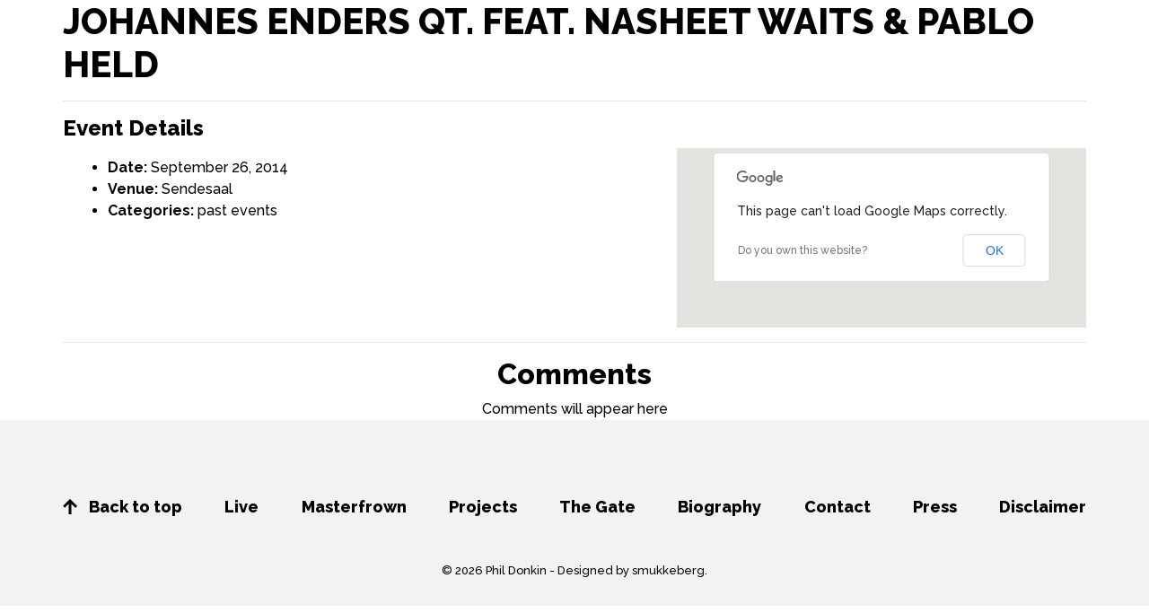

--- FILE ---
content_type: text/html; charset=UTF-8
request_url: http://www.phildonkin.com/events/event/johannes-enders-qt-feat-nasheet-waits-pablo-held-8/
body_size: 8256
content:
<!DOCTYPE html>
<html lang="en">
<head>
    <meta charset="UTF-8">
    <meta http-equiv="X-UA-Compatible" content="IE=edge">
    <meta name="viewport" content="width=device-width, initial-scale=1">

    	
    <title>JOHANNES ENDERS QT. FEAT. NASHEET WAITS &amp; PABLO HELD - Phil Donkin</title>

    <link rel="pingback" href="http://www.phildonkin.com/xmlrpc.php" />

    
    <meta name='robots' content='index, follow, max-image-preview:large, max-snippet:-1, max-video-preview:-1' />

	<!-- This site is optimized with the Yoast SEO plugin v21.9.1 - https://yoast.com/wordpress/plugins/seo/ -->
	<link rel="canonical" href="http://www.phildonkin.com/events/event/johannes-enders-qt-feat-nasheet-waits-pablo-held-8/" />
	<meta property="og:locale" content="en_US" />
	<meta property="og:type" content="article" />
	<meta property="og:title" content="JOHANNES ENDERS QT. FEAT. NASHEET WAITS &amp; PABLO HELD - Phil Donkin" />
	<meta property="og:description" content="Event Details Date: September 26, 2014 Venue: Sendesaal Categories: past events" />
	<meta property="og:url" content="http://www.phildonkin.com/events/event/johannes-enders-qt-feat-nasheet-waits-pablo-held-8/" />
	<meta property="og:site_name" content="Phil Donkin" />
	<meta property="article:modified_time" content="2014-10-01T10:48:31+00:00" />
	<script type="application/ld+json" class="yoast-schema-graph">{"@context":"https://schema.org","@graph":[{"@type":"WebPage","@id":"http://www.phildonkin.com/events/event/johannes-enders-qt-feat-nasheet-waits-pablo-held-8/","url":"http://www.phildonkin.com/events/event/johannes-enders-qt-feat-nasheet-waits-pablo-held-8/","name":"JOHANNES ENDERS QT. FEAT. NASHEET WAITS & PABLO HELD - Phil Donkin","isPartOf":{"@id":"https://www.phildonkin.com/#website"},"datePublished":"2014-07-02T16:55:55+00:00","dateModified":"2014-10-01T10:48:31+00:00","breadcrumb":{"@id":"http://www.phildonkin.com/events/event/johannes-enders-qt-feat-nasheet-waits-pablo-held-8/#breadcrumb"},"inLanguage":"en-US","potentialAction":[{"@type":"ReadAction","target":["http://www.phildonkin.com/events/event/johannes-enders-qt-feat-nasheet-waits-pablo-held-8/"]}]},{"@type":"BreadcrumbList","@id":"http://www.phildonkin.com/events/event/johannes-enders-qt-feat-nasheet-waits-pablo-held-8/#breadcrumb","itemListElement":[{"@type":"ListItem","position":1,"name":"Home","item":"https://www.phildonkin.com/"},{"@type":"ListItem","position":2,"name":"Events","item":"http://www.phildonkin.com/events/event/"},{"@type":"ListItem","position":3,"name":"JOHANNES ENDERS QT. FEAT. NASHEET WAITS &#038; PABLO HELD"}]},{"@type":"WebSite","@id":"https://www.phildonkin.com/#website","url":"https://www.phildonkin.com/","name":"Phil Donkin","description":"Jazz Bass Player","potentialAction":[{"@type":"SearchAction","target":{"@type":"EntryPoint","urlTemplate":"https://www.phildonkin.com/?s={search_term_string}"},"query-input":"required name=search_term_string"}],"inLanguage":"en-US"}]}</script>
	<!-- / Yoast SEO plugin. -->


<link rel="alternate" type="application/rss+xml" title="Phil Donkin &raquo; Feed" href="http://www.phildonkin.com/feed/" />
<link rel="alternate" type="application/rss+xml" title="Phil Donkin &raquo; Comments Feed" href="http://www.phildonkin.com/comments/feed/" />
<link rel="alternate" type="application/rss+xml" title="Phil Donkin &raquo; JOHANNES ENDERS QT. FEAT. NASHEET WAITS &#038; PABLO HELD Comments Feed" href="http://www.phildonkin.com/events/event/johannes-enders-qt-feat-nasheet-waits-pablo-held-8/feed/" />
<script type="text/javascript">
/* <![CDATA[ */
window._wpemojiSettings = {"baseUrl":"https:\/\/s.w.org\/images\/core\/emoji\/14.0.0\/72x72\/","ext":".png","svgUrl":"https:\/\/s.w.org\/images\/core\/emoji\/14.0.0\/svg\/","svgExt":".svg","source":{"concatemoji":"http:\/\/www.phildonkin.com\/wp-includes\/js\/wp-emoji-release.min.js?ver=6.4.2"}};
/*! This file is auto-generated */
!function(i,n){var o,s,e;function c(e){try{var t={supportTests:e,timestamp:(new Date).valueOf()};sessionStorage.setItem(o,JSON.stringify(t))}catch(e){}}function p(e,t,n){e.clearRect(0,0,e.canvas.width,e.canvas.height),e.fillText(t,0,0);var t=new Uint32Array(e.getImageData(0,0,e.canvas.width,e.canvas.height).data),r=(e.clearRect(0,0,e.canvas.width,e.canvas.height),e.fillText(n,0,0),new Uint32Array(e.getImageData(0,0,e.canvas.width,e.canvas.height).data));return t.every(function(e,t){return e===r[t]})}function u(e,t,n){switch(t){case"flag":return n(e,"\ud83c\udff3\ufe0f\u200d\u26a7\ufe0f","\ud83c\udff3\ufe0f\u200b\u26a7\ufe0f")?!1:!n(e,"\ud83c\uddfa\ud83c\uddf3","\ud83c\uddfa\u200b\ud83c\uddf3")&&!n(e,"\ud83c\udff4\udb40\udc67\udb40\udc62\udb40\udc65\udb40\udc6e\udb40\udc67\udb40\udc7f","\ud83c\udff4\u200b\udb40\udc67\u200b\udb40\udc62\u200b\udb40\udc65\u200b\udb40\udc6e\u200b\udb40\udc67\u200b\udb40\udc7f");case"emoji":return!n(e,"\ud83e\udef1\ud83c\udffb\u200d\ud83e\udef2\ud83c\udfff","\ud83e\udef1\ud83c\udffb\u200b\ud83e\udef2\ud83c\udfff")}return!1}function f(e,t,n){var r="undefined"!=typeof WorkerGlobalScope&&self instanceof WorkerGlobalScope?new OffscreenCanvas(300,150):i.createElement("canvas"),a=r.getContext("2d",{willReadFrequently:!0}),o=(a.textBaseline="top",a.font="600 32px Arial",{});return e.forEach(function(e){o[e]=t(a,e,n)}),o}function t(e){var t=i.createElement("script");t.src=e,t.defer=!0,i.head.appendChild(t)}"undefined"!=typeof Promise&&(o="wpEmojiSettingsSupports",s=["flag","emoji"],n.supports={everything:!0,everythingExceptFlag:!0},e=new Promise(function(e){i.addEventListener("DOMContentLoaded",e,{once:!0})}),new Promise(function(t){var n=function(){try{var e=JSON.parse(sessionStorage.getItem(o));if("object"==typeof e&&"number"==typeof e.timestamp&&(new Date).valueOf()<e.timestamp+604800&&"object"==typeof e.supportTests)return e.supportTests}catch(e){}return null}();if(!n){if("undefined"!=typeof Worker&&"undefined"!=typeof OffscreenCanvas&&"undefined"!=typeof URL&&URL.createObjectURL&&"undefined"!=typeof Blob)try{var e="postMessage("+f.toString()+"("+[JSON.stringify(s),u.toString(),p.toString()].join(",")+"));",r=new Blob([e],{type:"text/javascript"}),a=new Worker(URL.createObjectURL(r),{name:"wpTestEmojiSupports"});return void(a.onmessage=function(e){c(n=e.data),a.terminate(),t(n)})}catch(e){}c(n=f(s,u,p))}t(n)}).then(function(e){for(var t in e)n.supports[t]=e[t],n.supports.everything=n.supports.everything&&n.supports[t],"flag"!==t&&(n.supports.everythingExceptFlag=n.supports.everythingExceptFlag&&n.supports[t]);n.supports.everythingExceptFlag=n.supports.everythingExceptFlag&&!n.supports.flag,n.DOMReady=!1,n.readyCallback=function(){n.DOMReady=!0}}).then(function(){return e}).then(function(){var e;n.supports.everything||(n.readyCallback(),(e=n.source||{}).concatemoji?t(e.concatemoji):e.wpemoji&&e.twemoji&&(t(e.twemoji),t(e.wpemoji)))}))}((window,document),window._wpemojiSettings);
/* ]]> */
</script>
<link rel='stylesheet' id='sdm-styles-css' href='http://www.phildonkin.com/wp-content/plugins/simple-download-monitor/css/sdm_wp_styles.css?ver=6.4.2' type='text/css' media='all' />
<style id='wp-emoji-styles-inline-css' type='text/css'>

	img.wp-smiley, img.emoji {
		display: inline !important;
		border: none !important;
		box-shadow: none !important;
		height: 1em !important;
		width: 1em !important;
		margin: 0 0.07em !important;
		vertical-align: -0.1em !important;
		background: none !important;
		padding: 0 !important;
	}
</style>
<link rel='stylesheet' id='wp-block-library-css' href='http://www.phildonkin.com/wp-includes/css/dist/block-library/style.min.css?ver=6.4.2' type='text/css' media='all' />
<style id='classic-theme-styles-inline-css' type='text/css'>
/*! This file is auto-generated */
.wp-block-button__link{color:#fff;background-color:#32373c;border-radius:9999px;box-shadow:none;text-decoration:none;padding:calc(.667em + 2px) calc(1.333em + 2px);font-size:1.125em}.wp-block-file__button{background:#32373c;color:#fff;text-decoration:none}
</style>
<style id='global-styles-inline-css' type='text/css'>
body{--wp--preset--color--black: #000000;--wp--preset--color--cyan-bluish-gray: #abb8c3;--wp--preset--color--white: #ffffff;--wp--preset--color--pale-pink: #f78da7;--wp--preset--color--vivid-red: #cf2e2e;--wp--preset--color--luminous-vivid-orange: #ff6900;--wp--preset--color--luminous-vivid-amber: #fcb900;--wp--preset--color--light-green-cyan: #7bdcb5;--wp--preset--color--vivid-green-cyan: #00d084;--wp--preset--color--pale-cyan-blue: #8ed1fc;--wp--preset--color--vivid-cyan-blue: #0693e3;--wp--preset--color--vivid-purple: #9b51e0;--wp--preset--gradient--vivid-cyan-blue-to-vivid-purple: linear-gradient(135deg,rgba(6,147,227,1) 0%,rgb(155,81,224) 100%);--wp--preset--gradient--light-green-cyan-to-vivid-green-cyan: linear-gradient(135deg,rgb(122,220,180) 0%,rgb(0,208,130) 100%);--wp--preset--gradient--luminous-vivid-amber-to-luminous-vivid-orange: linear-gradient(135deg,rgba(252,185,0,1) 0%,rgba(255,105,0,1) 100%);--wp--preset--gradient--luminous-vivid-orange-to-vivid-red: linear-gradient(135deg,rgba(255,105,0,1) 0%,rgb(207,46,46) 100%);--wp--preset--gradient--very-light-gray-to-cyan-bluish-gray: linear-gradient(135deg,rgb(238,238,238) 0%,rgb(169,184,195) 100%);--wp--preset--gradient--cool-to-warm-spectrum: linear-gradient(135deg,rgb(74,234,220) 0%,rgb(151,120,209) 20%,rgb(207,42,186) 40%,rgb(238,44,130) 60%,rgb(251,105,98) 80%,rgb(254,248,76) 100%);--wp--preset--gradient--blush-light-purple: linear-gradient(135deg,rgb(255,206,236) 0%,rgb(152,150,240) 100%);--wp--preset--gradient--blush-bordeaux: linear-gradient(135deg,rgb(254,205,165) 0%,rgb(254,45,45) 50%,rgb(107,0,62) 100%);--wp--preset--gradient--luminous-dusk: linear-gradient(135deg,rgb(255,203,112) 0%,rgb(199,81,192) 50%,rgb(65,88,208) 100%);--wp--preset--gradient--pale-ocean: linear-gradient(135deg,rgb(255,245,203) 0%,rgb(182,227,212) 50%,rgb(51,167,181) 100%);--wp--preset--gradient--electric-grass: linear-gradient(135deg,rgb(202,248,128) 0%,rgb(113,206,126) 100%);--wp--preset--gradient--midnight: linear-gradient(135deg,rgb(2,3,129) 0%,rgb(40,116,252) 100%);--wp--preset--font-size--small: 13px;--wp--preset--font-size--medium: 20px;--wp--preset--font-size--large: 36px;--wp--preset--font-size--x-large: 42px;--wp--preset--spacing--20: 0.44rem;--wp--preset--spacing--30: 0.67rem;--wp--preset--spacing--40: 1rem;--wp--preset--spacing--50: 1.5rem;--wp--preset--spacing--60: 2.25rem;--wp--preset--spacing--70: 3.38rem;--wp--preset--spacing--80: 5.06rem;--wp--preset--shadow--natural: 6px 6px 9px rgba(0, 0, 0, 0.2);--wp--preset--shadow--deep: 12px 12px 50px rgba(0, 0, 0, 0.4);--wp--preset--shadow--sharp: 6px 6px 0px rgba(0, 0, 0, 0.2);--wp--preset--shadow--outlined: 6px 6px 0px -3px rgba(255, 255, 255, 1), 6px 6px rgba(0, 0, 0, 1);--wp--preset--shadow--crisp: 6px 6px 0px rgba(0, 0, 0, 1);}:where(.is-layout-flex){gap: 0.5em;}:where(.is-layout-grid){gap: 0.5em;}body .is-layout-flow > .alignleft{float: left;margin-inline-start: 0;margin-inline-end: 2em;}body .is-layout-flow > .alignright{float: right;margin-inline-start: 2em;margin-inline-end: 0;}body .is-layout-flow > .aligncenter{margin-left: auto !important;margin-right: auto !important;}body .is-layout-constrained > .alignleft{float: left;margin-inline-start: 0;margin-inline-end: 2em;}body .is-layout-constrained > .alignright{float: right;margin-inline-start: 2em;margin-inline-end: 0;}body .is-layout-constrained > .aligncenter{margin-left: auto !important;margin-right: auto !important;}body .is-layout-constrained > :where(:not(.alignleft):not(.alignright):not(.alignfull)){max-width: var(--wp--style--global--content-size);margin-left: auto !important;margin-right: auto !important;}body .is-layout-constrained > .alignwide{max-width: var(--wp--style--global--wide-size);}body .is-layout-flex{display: flex;}body .is-layout-flex{flex-wrap: wrap;align-items: center;}body .is-layout-flex > *{margin: 0;}body .is-layout-grid{display: grid;}body .is-layout-grid > *{margin: 0;}:where(.wp-block-columns.is-layout-flex){gap: 2em;}:where(.wp-block-columns.is-layout-grid){gap: 2em;}:where(.wp-block-post-template.is-layout-flex){gap: 1.25em;}:where(.wp-block-post-template.is-layout-grid){gap: 1.25em;}.has-black-color{color: var(--wp--preset--color--black) !important;}.has-cyan-bluish-gray-color{color: var(--wp--preset--color--cyan-bluish-gray) !important;}.has-white-color{color: var(--wp--preset--color--white) !important;}.has-pale-pink-color{color: var(--wp--preset--color--pale-pink) !important;}.has-vivid-red-color{color: var(--wp--preset--color--vivid-red) !important;}.has-luminous-vivid-orange-color{color: var(--wp--preset--color--luminous-vivid-orange) !important;}.has-luminous-vivid-amber-color{color: var(--wp--preset--color--luminous-vivid-amber) !important;}.has-light-green-cyan-color{color: var(--wp--preset--color--light-green-cyan) !important;}.has-vivid-green-cyan-color{color: var(--wp--preset--color--vivid-green-cyan) !important;}.has-pale-cyan-blue-color{color: var(--wp--preset--color--pale-cyan-blue) !important;}.has-vivid-cyan-blue-color{color: var(--wp--preset--color--vivid-cyan-blue) !important;}.has-vivid-purple-color{color: var(--wp--preset--color--vivid-purple) !important;}.has-black-background-color{background-color: var(--wp--preset--color--black) !important;}.has-cyan-bluish-gray-background-color{background-color: var(--wp--preset--color--cyan-bluish-gray) !important;}.has-white-background-color{background-color: var(--wp--preset--color--white) !important;}.has-pale-pink-background-color{background-color: var(--wp--preset--color--pale-pink) !important;}.has-vivid-red-background-color{background-color: var(--wp--preset--color--vivid-red) !important;}.has-luminous-vivid-orange-background-color{background-color: var(--wp--preset--color--luminous-vivid-orange) !important;}.has-luminous-vivid-amber-background-color{background-color: var(--wp--preset--color--luminous-vivid-amber) !important;}.has-light-green-cyan-background-color{background-color: var(--wp--preset--color--light-green-cyan) !important;}.has-vivid-green-cyan-background-color{background-color: var(--wp--preset--color--vivid-green-cyan) !important;}.has-pale-cyan-blue-background-color{background-color: var(--wp--preset--color--pale-cyan-blue) !important;}.has-vivid-cyan-blue-background-color{background-color: var(--wp--preset--color--vivid-cyan-blue) !important;}.has-vivid-purple-background-color{background-color: var(--wp--preset--color--vivid-purple) !important;}.has-black-border-color{border-color: var(--wp--preset--color--black) !important;}.has-cyan-bluish-gray-border-color{border-color: var(--wp--preset--color--cyan-bluish-gray) !important;}.has-white-border-color{border-color: var(--wp--preset--color--white) !important;}.has-pale-pink-border-color{border-color: var(--wp--preset--color--pale-pink) !important;}.has-vivid-red-border-color{border-color: var(--wp--preset--color--vivid-red) !important;}.has-luminous-vivid-orange-border-color{border-color: var(--wp--preset--color--luminous-vivid-orange) !important;}.has-luminous-vivid-amber-border-color{border-color: var(--wp--preset--color--luminous-vivid-amber) !important;}.has-light-green-cyan-border-color{border-color: var(--wp--preset--color--light-green-cyan) !important;}.has-vivid-green-cyan-border-color{border-color: var(--wp--preset--color--vivid-green-cyan) !important;}.has-pale-cyan-blue-border-color{border-color: var(--wp--preset--color--pale-cyan-blue) !important;}.has-vivid-cyan-blue-border-color{border-color: var(--wp--preset--color--vivid-cyan-blue) !important;}.has-vivid-purple-border-color{border-color: var(--wp--preset--color--vivid-purple) !important;}.has-vivid-cyan-blue-to-vivid-purple-gradient-background{background: var(--wp--preset--gradient--vivid-cyan-blue-to-vivid-purple) !important;}.has-light-green-cyan-to-vivid-green-cyan-gradient-background{background: var(--wp--preset--gradient--light-green-cyan-to-vivid-green-cyan) !important;}.has-luminous-vivid-amber-to-luminous-vivid-orange-gradient-background{background: var(--wp--preset--gradient--luminous-vivid-amber-to-luminous-vivid-orange) !important;}.has-luminous-vivid-orange-to-vivid-red-gradient-background{background: var(--wp--preset--gradient--luminous-vivid-orange-to-vivid-red) !important;}.has-very-light-gray-to-cyan-bluish-gray-gradient-background{background: var(--wp--preset--gradient--very-light-gray-to-cyan-bluish-gray) !important;}.has-cool-to-warm-spectrum-gradient-background{background: var(--wp--preset--gradient--cool-to-warm-spectrum) !important;}.has-blush-light-purple-gradient-background{background: var(--wp--preset--gradient--blush-light-purple) !important;}.has-blush-bordeaux-gradient-background{background: var(--wp--preset--gradient--blush-bordeaux) !important;}.has-luminous-dusk-gradient-background{background: var(--wp--preset--gradient--luminous-dusk) !important;}.has-pale-ocean-gradient-background{background: var(--wp--preset--gradient--pale-ocean) !important;}.has-electric-grass-gradient-background{background: var(--wp--preset--gradient--electric-grass) !important;}.has-midnight-gradient-background{background: var(--wp--preset--gradient--midnight) !important;}.has-small-font-size{font-size: var(--wp--preset--font-size--small) !important;}.has-medium-font-size{font-size: var(--wp--preset--font-size--medium) !important;}.has-large-font-size{font-size: var(--wp--preset--font-size--large) !important;}.has-x-large-font-size{font-size: var(--wp--preset--font-size--x-large) !important;}
.wp-block-navigation a:where(:not(.wp-element-button)){color: inherit;}
:where(.wp-block-post-template.is-layout-flex){gap: 1.25em;}:where(.wp-block-post-template.is-layout-grid){gap: 1.25em;}
:where(.wp-block-columns.is-layout-flex){gap: 2em;}:where(.wp-block-columns.is-layout-grid){gap: 2em;}
.wp-block-pullquote{font-size: 1.5em;line-height: 1.6;}
</style>
<link rel='stylesheet' id='wpdm-font-awesome-css' href='http://www.phildonkin.com/wp-content/plugins/download-manager/assets/fontawesome/css/all.min.css?ver=6.4.2' type='text/css' media='all' />
<link rel='stylesheet' id='wpdm-frontend-css-css' href='http://www.phildonkin.com/wp-content/plugins/download-manager/assets/bootstrap/css/bootstrap.min.css?ver=6.4.2' type='text/css' media='all' />
<link rel='stylesheet' id='wpdm-front-css' href='http://www.phildonkin.com/wp-content/plugins/download-manager/assets/css/front.css?ver=6.4.2' type='text/css' media='all' />
<link rel='stylesheet' id='amd_resources_css-css' href='http://www.phildonkin.com/wp-content/themes/pd2019/css/resources.css?ver=6.4.2' type='text/css' media='all' />
<link rel='stylesheet' id='amd_app_css-css' href='http://www.phildonkin.com/wp-content/themes/pd2019/css/app.css?ver=6.4.2' type='text/css' media='all' />
<link rel='stylesheet' id='amd_custom_css-css' href='http://www.phildonkin.com/wp-content/themes/pd2019/css/custom.css?ver=6.4.2' type='text/css' media='all' />
<script type="text/javascript" src="http://www.phildonkin.com/wp-includes/js/jquery/jquery.min.js?ver=3.7.1" id="jquery-core-js"></script>
<script type="text/javascript" src="http://www.phildonkin.com/wp-includes/js/jquery/jquery-migrate.min.js?ver=3.4.1" id="jquery-migrate-js"></script>
<script type="text/javascript" src="http://www.phildonkin.com/wp-content/plugins/download-manager/assets/bootstrap/js/popper.min.js?ver=6.4.2" id="wpdm-poper-js"></script>
<script type="text/javascript" src="http://www.phildonkin.com/wp-content/plugins/download-manager/assets/bootstrap/js/bootstrap.min.js?ver=6.4.2" id="wpdm-frontend-js-js"></script>
<script type="text/javascript" id="wpdm-frontjs-js-extra">
/* <![CDATA[ */
var wpdm_url = {"home":"http:\/\/www.phildonkin.com\/","site":"http:\/\/www.phildonkin.com\/","ajax":"http:\/\/www.phildonkin.com\/wp-admin\/admin-ajax.php"};
var wpdm_js = {"spinner":"<i class=\"fas fa-sun fa-spin\"><\/i>","client_id":"e3371959c762ee84719e16ea500af014"};
var wpdm_strings = {"pass_var":"Password Verified!","pass_var_q":"Please click following button to start download.","start_dl":"Start Download"};
/* ]]> */
</script>
<script type="text/javascript" src="http://www.phildonkin.com/wp-content/plugins/download-manager/assets/js/front.js?ver=3.2.84" id="wpdm-frontjs-js"></script>
<script type="text/javascript" id="sdm-scripts-js-extra">
/* <![CDATA[ */
var sdm_ajax_script = {"ajaxurl":"http:\/\/www.phildonkin.com\/wp-admin\/admin-ajax.php"};
/* ]]> */
</script>
<script type="text/javascript" src="http://www.phildonkin.com/wp-content/plugins/simple-download-monitor/js/sdm_wp_scripts.js?ver=6.4.2" id="sdm-scripts-js"></script>
<link rel="https://api.w.org/" href="http://www.phildonkin.com/wp-json/" /><link rel="EditURI" type="application/rsd+xml" title="RSD" href="http://www.phildonkin.com/xmlrpc.php?rsd" />
<meta name="generator" content="WordPress 6.4.2" />
<link rel='shortlink' href='http://www.phildonkin.com/?p=174' />
<link rel="alternate" type="application/json+oembed" href="http://www.phildonkin.com/wp-json/oembed/1.0/embed?url=http%3A%2F%2Fwww.phildonkin.com%2Fevents%2Fevent%2Fjohannes-enders-qt-feat-nasheet-waits-pablo-held-8%2F" />
<link rel="alternate" type="text/xml+oembed" href="http://www.phildonkin.com/wp-json/oembed/1.0/embed?url=http%3A%2F%2Fwww.phildonkin.com%2Fevents%2Fevent%2Fjohannes-enders-qt-feat-nasheet-waits-pablo-held-8%2F&#038;format=xml" />
	<link rel="preconnect" href="https://fonts.googleapis.com">
	<link rel="preconnect" href="https://fonts.gstatic.com">
	<style type="text/css">.recentcomments a{display:inline !important;padding:0 !important;margin:0 !important;}</style>	<style id="egf-frontend-styles" type="text/css">
		p {} h1 {} h2 {} h3 {} h4 {} h5 {} h6 {} 	</style>
	<meta name="generator" content="WordPress Download Manager 3.2.84" />
                <style>
        /* WPDM Link Template Styles */        </style>
                <style>

            :root {
                --color-primary: #4a8eff;
                --color-primary-rgb: 74, 142, 255;
                --color-primary-hover: #5998ff;
                --color-primary-active: #3281ff;
                --color-secondary: #6c757d;
                --color-secondary-rgb: 108, 117, 125;
                --color-secondary-hover: #6c757d;
                --color-secondary-active: #6c757d;
                --color-success: #018e11;
                --color-success-rgb: 1, 142, 17;
                --color-success-hover: #0aad01;
                --color-success-active: #0c8c01;
                --color-info: #2CA8FF;
                --color-info-rgb: 44, 168, 255;
                --color-info-hover: #2CA8FF;
                --color-info-active: #2CA8FF;
                --color-warning: #FFB236;
                --color-warning-rgb: 255, 178, 54;
                --color-warning-hover: #FFB236;
                --color-warning-active: #FFB236;
                --color-danger: #ff5062;
                --color-danger-rgb: 255, 80, 98;
                --color-danger-hover: #ff5062;
                --color-danger-active: #ff5062;
                --color-green: #30b570;
                --color-blue: #0073ff;
                --color-purple: #8557D3;
                --color-red: #ff5062;
                --color-muted: rgba(69, 89, 122, 0.6);
                --wpdm-font: "Rubik", -apple-system, BlinkMacSystemFont, "Segoe UI", Roboto, Helvetica, Arial, sans-serif, "Apple Color Emoji", "Segoe UI Emoji", "Segoe UI Symbol";
            }

            .wpdm-download-link.btn.btn-primary {
                border-radius: 4px;
            }


        </style>
        
	<link rel="stylesheet" href="http://www.phildonkin.com/wp-content/themes/pd2019/style.css" type="text/css" />
</head>

<body class="event-template-default single single-event postid-174 desktop chrome">



	<section id="content" class="clearfix">
		<div class="container">
			<div class="row">
				<div class="col-12">
					<h1 class="page-title">JOHANNES ENDERS QT. FEAT. NASHEET WAITS &#038; PABLO HELD</h1>
					
					<div class="page-content">

						
						
<div class="eventorganiser-event-meta">

	<hr>

	<!-- Event details -->
	<h4>Event Details</h4>

	<!-- Is event recurring or a single event -->
	
	<ul class="eo-event-meta">

					<!-- Single event -->
			<li><strong>Date:</strong> <time itemprop="startDate" datetime="2014-09-26">September 26, 2014</time></li>
		
					<li><strong>Venue:</strong> <a href="http://www.phildonkin.com/events/venues/sendesaal/"> Sendesaal</a></li>
		
					<li><strong>Categories:</strong> <a href="http://www.phildonkin.com/events/category/past-events/" rel="tag">past events</a></li>
		
		
		
		
	</ul>

	<!-- Does the event have a venue? -->
			<!-- Display map -->
		<div class="eo-event-venue-map">
			<div class='eo-venue-map googlemap' id='eo_venue_map-2' style='height:200px;width:100%;' ></div>		</div>
	

	<div style="clear:both"></div>

	<hr>

</div><!-- .entry-meta -->

					</div>
					<!-- /.page-content -->
				</div>
			</div>
		</div>
	</section>
	<!-- #content ends -->


    
	<section id="comments">
	<div class="container">
		<div class="row">
			<div class="col-12 text-center">
				<h2>Comments</h2>
			</div>
		</div>

		<div class="row">
			<div class="col-12">
				<div class="text-center">Comments will appear here</div><!-- delete this line later -->

							</div>
		</div>
	</div>
</section>
<!-- #comments ends -->	
	<section id="footer-widgets" class="clearfix">
	<div class="container">
		<div class="row">
				</div>
	</div>
</section>
<!-- /#footer-widgets ends -->



	<section id="footer" class="clearfix inner">
		<div class="container">
			<div class="row">
				<div class="col-12">
					<div class="d-none d-lg-block">
						<ul id="footer-menu-desktop" class="footer-menu-desktop"><li><a href="/#hero-section"><span class="icon-arrow-up"></span> Back to top</a></li><li id="menu-item-766" class="menu-item menu-item-type-custom menu-item-object-custom menu-item-766"><a href="/#live-events">Live</a></li>
<li id="menu-item-767" class="menu-item menu-item-type-custom menu-item-object-custom menu-item-767"><a href="/#album-1">Masterfrown</a></li>
<li id="menu-item-768" class="menu-item menu-item-type-custom menu-item-object-custom menu-item-768"><a href="/#projects">Projects</a></li>
<li id="menu-item-769" class="menu-item menu-item-type-custom menu-item-object-custom menu-item-769"><a href="/#album-2">The Gate</a></li>
<li id="menu-item-770" class="menu-item menu-item-type-custom menu-item-object-custom menu-item-770"><a href="/#biography">Biography</a></li>
<li id="menu-item-857" class="menu-item menu-item-type-custom menu-item-object-custom menu-item-857"><a href="/#contact">Contact</a></li>
<li id="menu-item-771" class="menu-item menu-item-type-custom menu-item-object-custom menu-item-771"><a href="/#in-the-press">Press</a></li>
<li id="menu-item-772" class="menu-item menu-item-type-post_type menu-item-object-page menu-item-772"><a href="http://www.phildonkin.com/disclaimer/">Disclaimer</a></li>
</ul>					</div>
					
					<div class="d-none d-md-block d-lg-none">
						<div class="row">
							<div class="col-md-4">
								<ul>
									<li><a href="/#hero-section"><span class="icon-arrow-up"></span> Back to top</a></li>
								</ul>
							</div>
							<div class="col-md-4">
								<ul id="footer-menu-1-tablet" class="footer-menu-1-tablet"><li id="menu-item-776" class="menu-item menu-item-type-custom menu-item-object-custom menu-item-776"><a href="/#live-events">Live</a></li>
<li id="menu-item-777" class="menu-item menu-item-type-custom menu-item-object-custom menu-item-777"><a href="/#album-1">Masterfrown</a></li>
<li id="menu-item-778" class="menu-item menu-item-type-custom menu-item-object-custom menu-item-778"><a href="/#projects">Projects</a></li>
<li id="menu-item-779" class="menu-item menu-item-type-custom menu-item-object-custom menu-item-779"><a href="/#album-2">The Gate</a></li>
</ul>							</div>
							<div class="col-md-4">
								<ul id="footer-menu-2-tablet" class="footer-menu-2-tablet"><li id="menu-item-784" class="menu-item menu-item-type-custom menu-item-object-custom menu-item-784"><a href="/#biography">Biography</a></li>
<li id="menu-item-785" class="menu-item menu-item-type-custom menu-item-object-custom menu-item-785"><a href="/#in-the-press">Press</a></li>
<li id="menu-item-859" class="menu-item menu-item-type-custom menu-item-object-custom menu-item-859"><a href="/#contact">Contact</a></li>
<li id="menu-item-786" class="menu-item menu-item-type-post_type menu-item-object-page menu-item-786"><a href="http://www.phildonkin.com/disclaimer/">Disclaimer</a></li>
</ul>							</div>
						</div>
					</div>
					
					<div class="d-md-none d-lg-none">
						<div class="row">
							<div class="col-5 offset-1">
								<ul id="footer-menu-1-mobile" class="footer-menu-1-mobile"><li><a href="/#hero-section"><span class="icon-arrow-up"></span> Back to top</a></li><li id="menu-item-773" class="menu-item menu-item-type-custom menu-item-object-custom menu-item-773"><a href="/#live-events">Live</a></li>
<li id="menu-item-774" class="menu-item menu-item-type-custom menu-item-object-custom menu-item-774"><a href="/#album-1">Masterfrown</a></li>
<li id="menu-item-775" class="menu-item menu-item-type-custom menu-item-object-custom menu-item-775"><a href="/#projects">Projects</a></li>
</ul>							</div>
							<div class="col-5 offset-1">
								<ul id="footer-menu-2-mobile" class="footer-menu-2-mobile"><li id="menu-item-780" class="menu-item menu-item-type-custom menu-item-object-custom menu-item-780"><a href="/#album-2">The Gate</a></li>
<li id="menu-item-781" class="menu-item menu-item-type-custom menu-item-object-custom menu-item-781"><a href="/#biography">Biography</a></li>
<li id="menu-item-782" class="menu-item menu-item-type-custom menu-item-object-custom menu-item-782"><a href="/#in-the-press">Press</a></li>
<li id="menu-item-858" class="menu-item menu-item-type-custom menu-item-object-custom menu-item-858"><a href="/#contact">Contact</a></li>
<li id="menu-item-783" class="menu-item menu-item-type-post_type menu-item-object-page menu-item-783"><a href="http://www.phildonkin.com/disclaimer/">Disclaimer</a></li>
</ul>							</div>
						</div>
					</div>

					<div class="copyright-text">
						&copy; 2026 Phil Donkin - <a href="http://www.smukkeberg.com/" target="_blank">Designed by smukkeberg</a>.
					</div>
				</div>
			</div>
		</div>		
	</section>
	<!-- #footer -->

	
	            <script>
                jQuery(function($){

                    
                });
            </script>
            <div id="fb-root"></div>
            <link rel='stylesheet' id='eo_front-css' href='http://www.phildonkin.com/wp-content/plugins/event-organiser/css/eventorganiser-front-end.min.css?ver=3.12.4' type='text/css' media='all' />
<link rel='stylesheet' id='eo_calendar-style-css' href='http://www.phildonkin.com/wp-content/plugins/event-organiser/css/fullcalendar.min.css?ver=3.12.4' type='text/css' media='all' />
<script type="text/javascript" src="http://www.phildonkin.com/wp-includes/js/comment-reply.min.js?ver=6.4.2" id="comment-reply-js" async="async" data-wp-strategy="async"></script>
<script type="text/javascript" src="http://www.phildonkin.com/wp-includes/js/dist/vendor/wp-polyfill-inert.min.js?ver=3.1.2" id="wp-polyfill-inert-js"></script>
<script type="text/javascript" src="http://www.phildonkin.com/wp-includes/js/dist/vendor/regenerator-runtime.min.js?ver=0.14.0" id="regenerator-runtime-js"></script>
<script type="text/javascript" src="http://www.phildonkin.com/wp-includes/js/dist/vendor/wp-polyfill.min.js?ver=3.15.0" id="wp-polyfill-js"></script>
<script type="text/javascript" src="http://www.phildonkin.com/wp-includes/js/dist/hooks.min.js?ver=c6aec9a8d4e5a5d543a1" id="wp-hooks-js"></script>
<script type="text/javascript" src="http://www.phildonkin.com/wp-includes/js/dist/i18n.min.js?ver=7701b0c3857f914212ef" id="wp-i18n-js"></script>
<script type="text/javascript" id="wp-i18n-js-after">
/* <![CDATA[ */
wp.i18n.setLocaleData( { 'text direction\u0004ltr': [ 'ltr' ] } );
/* ]]> */
</script>
<script type="text/javascript" src="http://www.phildonkin.com/wp-includes/js/jquery/jquery.form.min.js?ver=4.3.0" id="jquery-form-js"></script>
<script type="text/javascript" src="http://www.phildonkin.com/wp-content/themes/pd2019/lib/bootstrap/bootstrap.bundle.min.js?ver=6.4.2" id="amd_bootstrap_js-js"></script>
<script type="text/javascript" src="http://www.phildonkin.com/wp-content/themes/pd2019/lib/slick/slick.min.js?ver=6.4.2" id="amd_slick_carousel_js-js"></script>
<script type="text/javascript" src="http://www.phildonkin.com/wp-content/themes/pd2019/lib/readmore.min.js?ver=6.4.2" id="amd_readmore_js-js"></script>
<script type="text/javascript" src="http://www.phildonkin.com/wp-content/themes/pd2019/lib/app.js?ver=6.4.2" id="amd_app_js-js"></script>
<script type="text/javascript" src="http://www.phildonkin.com/wp-content/plugins/event-organiser/js/qtip2.js?ver=3.12.4" id="eo_qtip2-js"></script>
<script type="text/javascript" src="http://www.phildonkin.com/wp-includes/js/jquery/ui/core.min.js?ver=1.13.2" id="jquery-ui-core-js"></script>
<script type="text/javascript" src="http://www.phildonkin.com/wp-includes/js/jquery/ui/controlgroup.min.js?ver=1.13.2" id="jquery-ui-controlgroup-js"></script>
<script type="text/javascript" src="http://www.phildonkin.com/wp-includes/js/jquery/ui/checkboxradio.min.js?ver=1.13.2" id="jquery-ui-checkboxradio-js"></script>
<script type="text/javascript" src="http://www.phildonkin.com/wp-includes/js/jquery/ui/button.min.js?ver=1.13.2" id="jquery-ui-button-js"></script>
<script type="text/javascript" src="http://www.phildonkin.com/wp-includes/js/jquery/ui/datepicker.min.js?ver=1.13.2" id="jquery-ui-datepicker-js"></script>
<script type="text/javascript" src="http://www.phildonkin.com/wp-content/plugins/event-organiser/js/moment.min.js?ver=1" id="eo_momentjs-js"></script>
<script type="text/javascript" src="http://www.phildonkin.com/wp-content/plugins/event-organiser/js/fullcalendar.min.js?ver=3.12.4" id="eo_fullcalendar-js"></script>
<script type="text/javascript" src="http://www.phildonkin.com/wp-content/plugins/event-organiser/js/event-manager.min.js?ver=3.12.4" id="eo-wp-js-hooks-js"></script>
<script type="text/javascript" src="http://maps.googleapis.com/maps/api/js?language=en&amp;ver=6.4.2" id="eo_GoogleMap-js"></script>
<script type="text/javascript" src="http://www.phildonkin.com/wp-content/plugins/event-organiser/js/maps/googlemaps-adapter.js?ver=3.12.4" id="eo-googlemaps-adapter-js"></script>
<script type="text/javascript" id="eo_front-js-extra">
/* <![CDATA[ */
var EOAjaxFront = {"adminajax":"http:\/\/www.phildonkin.com\/wp-admin\/admin-ajax.php","locale":{"locale":"en","isrtl":false,"monthNames":["January","February","March","April","May","June","July","August","September","October","November","December"],"monthAbbrev":["Jan","Feb","Mar","Apr","May","Jun","Jul","Aug","Sep","Oct","Nov","Dec"],"dayNames":["Sunday","Monday","Tuesday","Wednesday","Thursday","Friday","Saturday"],"dayAbbrev":["Sun","Mon","Tue","Wed","Thu","Fri","Sat"],"dayInitial":["S","M","T","W","T","F","S"],"ShowMore":"Show More","ShowLess":"Show Less","today":"today","day":"day","week":"week","month":"month","gotodate":"go to date","cat":"View all categories","venue":"View all venues","tag":"View all tags","view_all_organisers":"View all organisers","nextText":">","prevText":"<"}};
var eventorganiser = {"ajaxurl":"http:\/\/www.phildonkin.com\/wp-admin\/admin-ajax.php","calendars":[],"widget_calendars":[],"fullcal":[],"map":[{"zoom":15,"minzoom":0,"maxzoom":null,"zoomcontrol":true,"scrollwheel":true,"rotatecontrol":true,"maptypecontrol":true,"pancontrol":true,"overviewmapcontrol":true,"streetviewcontrol":true,"draggable":true,"maptypeid":"ROADMAP","width":"100%","height":"200px","class":"","tooltip":true,"styles":[],"locations":[{"venue_id":58,"lat":"53.079296","lng":"8.801694","tooltipContent":"<strong>Sendesaal<\/strong><br \/>Bremen, Germany","icon":null}]},{"zoom":15,"minzoom":0,"maxzoom":null,"zoomcontrol":true,"scrollwheel":true,"rotatecontrol":true,"maptypecontrol":true,"pancontrol":true,"overviewmapcontrol":true,"streetviewcontrol":true,"draggable":true,"maptypeid":"ROADMAP","width":"100%","height":"200px","class":"","tooltip":true,"styles":[],"locations":[{"venue_id":58,"lat":"53.079296","lng":"8.801694","tooltipContent":"<strong>Sendesaal<\/strong><br \/>Bremen, Germany","icon":null}]}]};
/* ]]> */
</script>
<script type="text/javascript" src="http://www.phildonkin.com/wp-content/plugins/event-organiser/js/frontend.min.js?ver=3.12.4" id="eo_front-js"></script>

	<!-- Don't forget analytics -->

</body>

</html>


--- FILE ---
content_type: text/css
request_url: http://www.phildonkin.com/wp-content/themes/pd2019/css/app.css?ver=6.4.2
body_size: 6090
content:
@import url("https://fonts.googleapis.com/css?family=Raleway:500,700,800,900&display=swap");
.relative {
  position: relative;
  z-index: 0; }

.overflow {
  overflow: hidden; }

.no-gutters {
  margin-right: 0;
  margin-left: 0; }
  .no-gutters > .col,
  .no-gutters > [class*="col-"] {
    padding-right: 0;
    padding-left: 0; }

.valign {
  position: absolute;
  top: 50%;
  transform: translateY(-50%);
  -webkit-transform: translateY(-50%); }

.halign {
  position: absolute;
  left: 50%;
  transform: translateX(-50%);
  -webkit-transform: translateX(-50%); }

.vhalign {
  position: absolute;
  top: 50%;
  transform: translateY(-50%);
  -webkit-transform: translateY(-50%);
  left: 0px;
  right: 0px;
  margin-left: auto;
  margin-right: auto; }

/* responsive iframe wrapper */
.video-container {
  position: relative;
  padding-bottom: 56.25%;
  padding-top: 30px;
  height: 0; }

.video-container iframe,
.video-container object,
.video-container embed {
  position: absolute;
  top: 0;
  left: 0;
  width: 100% !important;
  height: 100%; }

.typography .alignnone {
  margin: 0px 0px 1.4em 0px; }
.typography .aligncenter,
.typography div.aligncenter {
  display: block;
  margin: 0px auto 1.4em auto; }
.typography .alignright {
  float: right;
  margin: 0px 0px 1.4em 1.4em; }
.typography .alignleft {
  float: left;
  margin: 0px 1.4em 1.4em 0px; }
.typography a img.alignright {
  float: right;
  margin: 0px 0px 1.4em 1.4em; }
.typography a img.alignnone {
  margin: 0px 0px 1.4em 0px; }
.typography a img.alignleft {
  float: left;
  margin: 0px 1.4em 1.4em 0px; }
.typography a img.aligncenter {
  display: block;
  margin-left: auto;
  margin-right: auto; }
.typography img {
  height: auto; }
.typography ul, .typography ol {
  margin: 0px 0px 1.4em 0px;
  padding: 0px 0px 0px 20px;
  overflow: hidden; }
.typography a {
  color: #000000;
  text-decoration: underline; }
.typography a:hover {
  text-decoration: none; }
.typography p {
  margin: 0px 0px 1.4em 0px; }
.typography blockquote {
  /* margin:0px 0px $content-margin 0px;
  p:last-child{
  	margin-bottom:0px;
  } */ }

.the-button {
  padding: 0px;
  border: none;
  background: none;
  -webkit-border-radius: 0px;
  -moz-border-radius: 0px;
  -ms-border-radius: 0px;
  -o-border-radius: 0px;
  border-radius: 0px;
  background-clip: padding-box;
  text-align: center;
  cursor: pointer;
  display: inline-block;
  height: 44px;
  line-height: 40px;
  padding: 0px;
  color: #000000 !important;
  text-decoration: none !important;
  background: #e5e5e5;
  border: 2px solid #e5e5e5;
  font-size: 10px;
  text-transform: uppercase;
  font-weight: 900;
  letter-spacing: 0.1em; }
  .the-button:focus {
    outline: 0; }
  .the-button:hover {
    background: transparent;
    color: #000 !important; }
  .the-button.lined {
    border-color: #000;
    background: transparent; }
    .the-button.lined:hover {
      border-color: #e5e5e5; }

span.icon-map {
  display: inline-block;
  background: black;
  width: 20px;
  height: 20px;
  -webkit-mask: url(../img/i_map.svg);
  mask: url(../img/i_map.svg);
  -webkit-mask-size: cover;
  mask-size: cover;
  place-items: center center; }

span.icon-ticket {
  display: inline-block;
  background: black;
  width: 19px;
  height: 20px;
  -webkit-mask: url(../img/i_tickets.svg);
  mask: url(../img/i_tickets.svg);
  -webkit-mask-size: cover;
  mask-size: cover;
  place-items: center center; }

span.icon-arrow-right {
  display: inline-block;
  background: black;
  width: 13px;
  height: 12px;
  -webkit-mask: url(../img/arrow_right.svg);
  mask: url(../img/arrow_right.svg);
  -webkit-mask-size: cover;
  mask-size: cover;
  place-items: center center; }

span.icon-arrow-left {
  display: inline-block;
  background: black;
  width: 13px;
  height: 12px;
  -webkit-mask: url(../img/arrow_left.svg);
  mask: url(../img/arrow_left.svg);
  -webkit-mask-size: cover;
  mask-size: cover;
  place-items: center center; }

span.icon-arrow-up {
  display: inline-block;
  background: black;
  width: 14px;
  height: 14px;
  -webkit-mask: url(../img/arrow_top.svg);
  mask: url(../img/arrow_top.svg);
  -webkit-mask-size: cover;
  mask-size: cover;
  place-items: center center; }

span.icon-link {
  display: inline-block;
  background: black;
  width: 14px;
  height: 13px;
  -webkit-mask: url(../img/i_link.svg);
  mask: url(../img/i_link.svg);
  -webkit-mask-size: cover;
  mask-size: cover;
  place-items: center center; }

span.icon-pdf {
  display: inline-block;
  background: black;
  width: 20px;
  height: 24px;
  -webkit-mask: url(../img/i_pdf.svg);
  mask: url(../img/i_pdf.svg);
  -webkit-mask-size: cover;
  mask-size: cover;
  place-items: center center; }

span.icon-image {
  display: inline-block;
  background: black;
  width: 21px;
  height: 16px;
  -webkit-mask: url(../img/i_img.svg);
  mask: url(../img/i_img.svg);
  -webkit-mask-size: cover;
  mask-size: cover;
  place-items: center center; }

span.icon-zip {
  display: inline-block;
  background: black;
  width: 16px;
  height: 18px;
  -webkit-mask: url(../img/i_zip.svg);
  mask: url(../img/i_zip.svg);
  -webkit-mask-size: cover;
  mask-size: cover;
  place-items: center center; }

@media only screen and (min-width: 768px) {
  .the-button {
    height: 56px;
    line-height: 52px;
    font-size: 12px; } }
.section-title {
  font-size: 36px;
  line-height: 42px;
  margin-bottom: 20px; }

@media only screen and (min-width: 768px) {
  .section-title {
    font-size: 54px;
    line-height: 58px; } }
@media only screen and (min-width: 1025px) {
  .section-title {
    font-size: 64px;
    line-height: 68px; } }
body, * {
  font-family: "Raleway", sans-serif;
  color: #000000; }

body {
  text-rendering: optimizeLegibility;
  -webkit-font-smoothing: antialiased;
  font-weight: 500; }

h1, h2, h3, h4, h5, h6, .h1, .h2, .h3, .h4, .h5, .h6 {
  font-family: "Raleway", sans-serif;
  font-weight: 800; }

input, button, select, textarea, .form-control {
  font-family: "Raleway", sans-serif;
  font-weight: 500;
  line-height: normal; }

strong {
  font-weight: 700; }

a {
  color: #000; }
  a:hover {
    color: inherit; }

*:focus,
a:focus,
a:active {
  outline: none;
  color: inherit;
  text-decoration: inherit; }

br {
  font-size: inherit;
  line-height: inherit; }

section {
  display: block; }

img {
  max-width: 100%;
  height: auto; }

a {
  text-decoration: none;
  -moz-transition: all 0.25s ease-in-out;
  -o-transition: all 0.25s ease-in-out;
  -webkit-transition: all 0.25s ease-in-out;
  -ms-transition: all 0.25s ease-in-out;
  transition: all 0.25s ease-in-out; }

i {
  color: inherit;
  font-size: inherit; }

strong {
  font-size: inherit;
  line-height: inherit; }

button, input[type=submit] {
  -moz-transition: all 0.25s ease-in-out;
  -o-transition: all 0.25s ease-in-out;
  -webkit-transition: all 0.25s ease-in-out;
  -ms-transition: all 0.25s ease-in-out;
  transition: all 0.25s ease-in-out; }

.form-control {
  -webkit-border-radius: 0px;
  -moz-border-radius: 0px;
  -ms-border-radius: 0px;
  -o-border-radius: 0px;
  border-radius: 0px;
  background-clip: padding-box;
  height: 40px;
  border: none;
  border: 1px solid #ccc; }
  .form-control:focus {
    border-color: #000;
    outline: 0;
    -webkit-box-shadow: none;
    box-shadow: none; }
  .form-control::-webkit-input-placeholder {
    /* Chrome/Opera/Safari */
    color: #000000; }
  .form-control::-moz-placeholder {
    /* Firefox 19+ */
    color: #000000; }
  .form-control:-ms-input-placeholder {
    /* IE 10+ */
    color: #000000; }
  .form-control:-moz-placeholder {
    /* Firefox 18- */
    color: #000000; }

textarea.form-control {
  height: auto; }

select.form-control {
  height: auto; }

.form-group {
  margin-bottom: 25px; }

iframe {
  max-width: 100%; }

svg {
  display: inline-block; }

.container {
  padding-right: 8px;
  padding-left: 8px; }
  .container .row {
    margin-left: -4px;
    margin-right: -4px; }
    .container .row .col, .container .row .col-1, .container .row .col-10, .container .row .col-11, .container .row .col-12, .container .row .col-2, .container .row .col-3, .container .row .col-4, .container .row .col-5, .container .row .col-6, .container .row .col-7, .container .row .col-8, .container .row .col-9, .container .row .col-auto, .container .row .col-lg, .container .row .col-lg-1, .container .row .col-lg-10, .container .row .col-lg-11, .container .row .col-lg-12, .container .row .col-lg-2, .container .row .col-lg-3, .container .row .col-lg-4, .container .row .col-lg-5, .container .row .col-lg-6, .container .row .col-lg-7, .container .row .col-lg-8, .container .row .col-lg-9, .container .row .col-lg-auto, .container .row .col-md, .container .row .col-md-1, .container .row .col-md-10, .container .row .col-md-11, .container .row .col-md-12, .container .row .col-md-2, .container .row .col-md-3, .container .row .col-md-4, .container .row .col-md-5, .container .row .col-md-6, .container .row .col-md-7, .container .row .col-md-8, .container .row .col-md-9, .container .row .col-md-auto, .container .row .col-sm, .container .row .col-sm-1, .container .row .col-sm-10, .container .row .col-sm-11, .container .row .col-sm-12, .container .row .col-sm-2, .container .row .col-sm-3, .container .row .col-sm-4, .container .row .col-sm-5, .container .row .col-sm-6, .container .row .col-sm-7, .container .row .col-sm-8, .container .row .col-sm-9, .container .row .col-sm-auto, .container .row .col-xl, .container .row .col-xl-1, .container .row .col-xl-10, .container .row .col-xl-11, .container .row .col-xl-12, .container .row .col-xl-2, .container .row .col-xl-3, .container .row .col-xl-4, .container .row .col-xl-5, .container .row .col-xl-6, .container .row .col-xl-7, .container .row .col-xl-8, .container .row .col-xl-9, .container .row .col-xl-auto {
      padding-left: 4px;
      padding-right: 4px; }
  @media only screen and (min-width: 577px) {
    .container {
      width: 100%;
      max-width: 1170px;
      padding-right: 15px;
      padding-left: 15px; }
      .container .row {
        margin-left: -15px;
        margin-right: -15px; }
        .container .row .col, .container .row .col-1, .container .row .col-10, .container .row .col-11, .container .row .col-12, .container .row .col-2, .container .row .col-3, .container .row .col-4, .container .row .col-5, .container .row .col-6, .container .row .col-7, .container .row .col-8, .container .row .col-9, .container .row .col-auto, .container .row .col-lg, .container .row .col-lg-1, .container .row .col-lg-10, .container .row .col-lg-11, .container .row .col-lg-12, .container .row .col-lg-2, .container .row .col-lg-3, .container .row .col-lg-4, .container .row .col-lg-5, .container .row .col-lg-6, .container .row .col-lg-7, .container .row .col-lg-8, .container .row .col-lg-9, .container .row .col-lg-auto, .container .row .col-md, .container .row .col-md-1, .container .row .col-md-10, .container .row .col-md-11, .container .row .col-md-12, .container .row .col-md-2, .container .row .col-md-3, .container .row .col-md-4, .container .row .col-md-5, .container .row .col-md-6, .container .row .col-md-7, .container .row .col-md-8, .container .row .col-md-9, .container .row .col-md-auto, .container .row .col-sm, .container .row .col-sm-1, .container .row .col-sm-10, .container .row .col-sm-11, .container .row .col-sm-12, .container .row .col-sm-2, .container .row .col-sm-3, .container .row .col-sm-4, .container .row .col-sm-5, .container .row .col-sm-6, .container .row .col-sm-7, .container .row .col-sm-8, .container .row .col-sm-9, .container .row .col-sm-auto, .container .row .col-xl, .container .row .col-xl-1, .container .row .col-xl-10, .container .row .col-xl-11, .container .row .col-xl-12, .container .row .col-xl-2, .container .row .col-xl-3, .container .row .col-xl-4, .container .row .col-xl-5, .container .row .col-xl-6, .container .row .col-xl-7, .container .row .col-xl-8, .container .row .col-xl-9, .container .row .col-xl-auto {
          padding-left: 15px;
          padding-right: 15px; } }

.the-carousel {
  display: none; }
  .the-carousel.slick-initialized {
    display: block; }

#hero-section {
  position: relative;
  height: 250px;
  background: url(../img/headerimg-mobile@2x.jpg) bottom right no-repeat #000;
  background-size: auto 100%;
  	/* @include mq_up($sm){
  		height:535px;	
  		background:url(../img/headerimg-desktop.jpg) bottom right -90px no-repeat #000;
  		background: url(../img/headerimg-desktop2.jpg) bottom right 0px no-repeat #151515;
  		background-size:auto 100%;
  		.caption{
  			bottom:160px;
  			h1{
  				font-size:54px; line-height: 68px;
  				br{
  					display: none;
  				}
  			}
  		}
  
  		&.inner{
  			height:300px;
  			background: url(../img/headerimg-desktop2.jpg) bottom right 0px no-repeat #151515;
      		background-size: auto 100%;
  
  			.caption{
  				bottom:0;
  				height:100%;
  				display: flex;
  				align-items: center;
  			}
  		}
  	} */ }
  #hero-section .caption {
    position: absolute;
    z-index: 1;
    width: 100%;
    bottom: 0px;
    left: 0px; }
    #hero-section .caption * {
      color: #fff; }
    #hero-section .caption h1 {
      font-size: 36px;
      line-height: 42px;
      font-weight: 800;
      color: #fff; }
  #hero-section.inner .caption h1 {
    margin-bottom: 0px; }
  @media only screen and (min-width: 768px) {
    #hero-section {
      height: 535px;
      /* background:url(../img/headerimg-desktop.jpg) bottom right -90px no-repeat #000; */
      background: url(../img/headerimg-desktop2.jpg) bottom right -90px no-repeat #151515;
      background-size: auto 100%; }
      #hero-section .caption {
        bottom: 160px; }
        #hero-section .caption h1 {
          font-size: 54px;
          line-height: 68px; }
          #hero-section .caption h1 br {
            display: none; }
      #hero-section.inner {
        height: 300px;
        background: url(../img/headerimg-desktop2.jpg) bottom right 0px no-repeat #151515;
        background-size: auto 100%; }
        #hero-section.inner .caption {
          bottom: 0;
          height: 100%;
          display: flex;
          align-items: center; } }
  @media (min-width: 992px) and (max-width: 1024px) {
    #hero-section .caption {
      bottom: 24px; }
      #hero-section .caption h1 {
        font-size: 64px;
        line-height: 68px; }
      #hero-section .caption p {
        font-size: 13px;
        line-height: 24px;
        margin-bottom: 24px; } }
  @media only screen and (min-width: 1025px) {
    #hero-section {
      height: 700px;
      background: url(../img/headerimg-desktop.jpg) center center no-repeat #000;
      background-size: auto 100%; }
      #hero-section .caption {
        bottom: 130px; }
        #hero-section .caption h1 {
          font-size: 64px;
          line-height: 68px;
          margin-bottom: 20px; }
        #hero-section .caption p {
          font-size: 13px;
          line-height: 24px;
          margin-bottom: 24px; } }
  @media only screen and (min-width: 1200px) {
    #hero-section {
      background: url(../img/headerimg-desktop-xl.jpg) center center no-repeat #000;
      background-size: auto 100%; }
      #hero-section.inner {
        background: url(../img/headerimg-desktop-xl.jpg) center right no-repeat #000;
        background-size: auto 100%; } }

#intro-text {
  padding-top: 11px;
  padding-bottom: 20px; }
  #intro-text p {
    font-size: 12px;
    line-height: 22px;
    margin-bottom: 22px; }
  @media only screen and (min-width: 577px) {
    #intro-text {
      margin-top: 16px;
      padding-bottom: 15px; }
      #intro-text p {
        font-size: 13px;
        line-height: 24px;
        margin-bottom: 24px; } }

#live-events {
  padding-bottom: 75px;
  padding-top: 18px; }
  #live-events h3.section-title {
    font-size: 36px;
    line-height: 42px;
    font-weight: 800;
    margin-bottom: 43px; }
  #live-events .divider {
    margin-top: 35px; }
  #live-events .the-event {
    margin-bottom: 50px; }
    #live-events .the-event .event-date {
      font-size: 18px;
      font-weight: 800; }
    #live-events .the-event .event-title {
      font-size: 22px;
      line-height: 26px;
      font-weight: 800;
      margin-bottom: 8px; }
      #live-events .the-event .event-title a {
        text-decoration: none;
        display: inline;
        color: inherit;
        font-size: inherit;
        line-height: inherit;
        font-weight: inherit; }
    #live-events .the-event .event-venue {
      font-size: 12px;
      line-height: 22px;
      font-weight: 600; }
    #live-events .the-event .event-buttons {
      margin-top: 15px; }
      #live-events .the-event .event-buttons ul {
        margin: 0px;
        padding: 0px;
        display: -webkit-box;
        display: -moz-box;
        display: -ms-flexbox;
        display: -webkit-flex;
        display: flex;
        flex-wrap: wrap;
        -webkit-justify-content: flex-start;
        -moz-justify-content: flex-start;
        -ms-justify-content: flex-start;
        -webkit-justify-content: flex-start;
        justify-content: flex-start; }
        #live-events .the-event .event-buttons ul li {
          list-style: none; }
        #live-events .the-event .event-buttons ul li {
          margin-right: 10px; }
          #live-events .the-event .event-buttons ul li a.the-button {
            width: 147px; }
            #live-events .the-event .event-buttons ul li a.the-button.lined {
              width: 142px; }
            #live-events .the-event .event-buttons ul li a.the-button span.icon-map {
              vertical-align: middle;
              margin-top: -2px;
              margin-right: 11px; }
            #live-events .the-event .event-buttons ul li a.the-button span.icon-ticket {
              vertical-align: middle;
              margin-top: -2px;
              margin-right: 11px; }
          #live-events .the-event .event-buttons ul li:last-child {
            margin-right: 0px; }
  #live-events a.more {
    font-size: 16px;
    font-weight: 800;
    text-decoration: none;
    display: inline-block;
    color: #000;
    border-bottom: 3px solid #000;
    display: inline-block;
    padding-bottom: 3px; }
    #live-events a.more span.icon-arrow-right {
      vertical-align: middle;
      margin-top: -2px;
      margin-right: 5px; }
  #live-events.inner {
    padding-bottom: 30px; }
  @media only screen and (min-width: 768px) {
    #live-events h3.section-title {
      font-size: 54px;
      line-height: 60px;
      margin-bottom: 54px; }
    #live-events .the-event {
      margin-bottom: 80px; }
      #live-events .the-event .event-date {
        font-size: 24px; }
      #live-events .the-event .event-title {
        font-size: 32px;
        line-height: 36px;
        margin-bottom: 10px; }
        #live-events .the-event .event-title a {
          padding-bottom: 2px;
          border-bottom: 3px solid rgba(0, 0, 0, 0); }
          #live-events .the-event .event-title a:hover {
            border-bottom: 3px solid #000; }
      #live-events .the-event .event-venue {
        font-size: 16px;
        line-height: 28px; }
      #live-events .the-event .event-buttons {
        margin-top: 30px; }
        #live-events .the-event .event-buttons ul li {
          margin-right: 18px; }
          #live-events .the-event .event-buttons ul li a.the-button {
            width: 179px; }
            #live-events .the-event .event-buttons ul li a.the-button.lined {
              width: 172px; }
            #live-events .the-event .event-buttons ul li a.the-button span.icon-map {
              margin-top: -2px;
              margin-right: 12px;
              width: 24px;
              height: 24px; }
            #live-events .the-event .event-buttons ul li a.the-button span.icon-ticket {
              margin-top: -2px;
              margin-right: 12px;
              width: 23px;
              height: 24px; }
    #live-events a.more {
      font-size: 24px;
      padding-bottom: 0px; }
      #live-events a.more span.icon-arrow-right {
        width: 17px;
        height: 16px;
        margin-right: 8px; }
      #live-events a.more:hover {
        border-bottom: 3px solid rgba(0, 0, 0, 0); } }
  @media only screen and (min-width: 1025px) {
    #live-events {
      padding-top: 68px;
      padding-bottom: 88px; }
      #live-events h3.section-title {
        font-size: 64px;
        margin-bottom: 58px; } }

.the-album {
  background-color: #f2f2f2;
  padding: 74px 0px;
  overflow: hidden; }
  .the-album .intro {
    margin-bottom: 50px; }
    .the-album .intro .the-thumb {
      display: block;
      text-decoration: none;
      margin-bottom: 30px; }
      .the-album .intro .the-thumb img {
        width: 100%; }
    .the-album .intro .the-title {
      font-size: 36px;
      line-height: 42px;
      font-weight: 800;
      margin-bottom: 22px; }
    .the-album .intro .the-content-wrapper {
      position: relative; }
    .the-album .intro .the-content {
      /* border: 1px solid blue; */
      overflow: hidden;
      max-height: 300px;
      -moz-transition: all 0.25s ease-in-out;
      -o-transition: all 0.25s ease-in-out;
      -webkit-transition: all 0.25s ease-in-out;
      -ms-transition: all 0.25s ease-in-out;
      transition: all 0.25s ease-in-out; }
      .the-album .intro .the-content p {
        font-size: 12px;
        line-height: 22px;
        margin-bottom: 22px; }
      .the-album .intro .the-content .shade {
        /* border:1px solid red; */
        height: 150px;
        display: block;
        background: url(../img/readmore-bg-mobile.png) left bottom repeat-x;
        background-size: 100% 100%;
        position: absolute;
        z-index: 1;
        left: 0px;
        right: 0px;
        bottom: 0px; }
    .the-album .intro .the-content + [data-readmore-toggle] {
      /* border:1px solid green; */
      display: inline-block !important;
      width: auto !important;
      position: absolute;
      z-index: 2;
      left: 0px;
      bottom: 0px;
      font-size: 16px;
      font-weight: 800;
      color: #000;
      text-decoration: none;
      border-bottom: 3px solid #000;
      padding-bottom: 5px; }
    .the-album .intro .the-content[aria-expanded="true"] .shade {
      display: none; }
    .the-album .intro .the-content[aria-expanded="true"] + [data-readmore-toggle] {
      position: relative; }
  .the-album .youtube-video {
    margin-bottom: 50px; }
  .the-album .testimonials {
    margin-bottom: 40px; }
    .the-album .testimonials .the-carousel {
      position: relative; }
      .the-album .testimonials .the-carousel .the-slide {
        position: relative; }
      .the-album .testimonials .the-carousel .slick-arrow {
        position: absolute;
        top: 50%;
        transform: translateY(-50%);
        -webkit-transform: translateY(-50%);
        z-index: 2;
        cursor: pointer; }
        .the-album .testimonials .the-carousel .slick-arrow.slick-prev {
          left: 0px; }
        .the-album .testimonials .the-carousel .slick-arrow.slick-next {
          left: auto;
          right: 0px; }
      .the-album .testimonials .the-carousel ul.slick-dots {
        margin: 0px;
        padding: 0px;
        display: -webkit-box;
        display: -moz-box;
        display: -ms-flexbox;
        display: -webkit-flex;
        display: flex;
        flex-wrap: wrap;
        -webkit-justify-content: flex-start;
        -moz-justify-content: flex-start;
        -ms-justify-content: flex-start;
        -webkit-justify-content: flex-start;
        justify-content: flex-start;
        -webkit-justify-content: center;
        -moz-justify-content: center;
        -ms-justify-content: center;
        -webkit-justify-content: center;
        justify-content: center; }
        .the-album .testimonials .the-carousel ul.slick-dots li {
          list-style: none; }
        .the-album .testimonials .the-carousel ul.slick-dots li button {
          cursor: pointer; }
        .the-album .testimonials .the-carousel ul.slick-dots li.slick-active button {
          color: red; }
    .the-album .testimonials .the-carousel .the-slide .testimonial-text {
      font-size: 16px;
      line-height: 28px;
      font-weight: 500; }
    .the-album .testimonials .the-carousel .the-slide .textimonial-by {
      font-size: 14px;
      font-weight: 700; }
    .the-album .testimonials .the-carousel .slick-arrow {
      padding: 0px;
      border: none;
      background: none;
      -webkit-border-radius: 0px;
      -moz-border-radius: 0px;
      -ms-border-radius: 0px;
      -o-border-radius: 0px;
      border-radius: 0px;
      background-clip: padding-box;
      text-align: center;
      cursor: pointer;
      margin-top: -3px; }
      .the-album .testimonials .the-carousel .slick-arrow:focus {
        outline: 0; }
      .the-album .testimonials .the-carousel .slick-arrow span {
        width: 13px;
        height: 12px; }
      .the-album .testimonials .the-carousel .slick-arrow.slick-prev {
        left: 0px; }
      .the-album .testimonials .the-carousel .slick-arrow.slick-next {
        left: auto;
        right: 0px; }
    .the-album .testimonials .the-carousel ul.slick-dots {
      margin-top: 30px; }
      .the-album .testimonials .the-carousel ul.slick-dots li {
        margin: 0px 8px; }
        .the-album .testimonials .the-carousel ul.slick-dots li button {
          padding: 0px;
          border: none;
          background: none;
          -webkit-border-radius: 0px;
          -moz-border-radius: 0px;
          -ms-border-radius: 0px;
          -o-border-radius: 0px;
          border-radius: 0px;
          background-clip: padding-box;
          text-align: center;
          cursor: pointer;
          text-indent: -9999px;
          width: 8px;
          height: 8px;
          -webkit-border-radius: 50%;
          -moz-border-radius: 50%;
          -ms-border-radius: 50%;
          -o-border-radius: 50%;
          border-radius: 50%;
          background-clip: padding-box;
          background-color: #737373; }
          .the-album .testimonials .the-carousel ul.slick-dots li button:focus {
            outline: 0; }
        .the-album .testimonials .the-carousel ul.slick-dots li.slick-active button {
          background-color: #000; }
  .the-album .press-reviews h4 {
    font-size: 26px;
    font-weight: 800;
    margin-bottom: 24px; }
  .the-album .press-reviews .reviews {
    padding-bottom: 30px; }
    .the-album .press-reviews .reviews .the-review {
      margin-bottom: 22px; }
      .the-album .press-reviews .reviews .the-review a {
        display: block;
        text-decoration: none;
        position: relative;
        padding-left: 25px; }
        .the-album .press-reviews .reviews .the-review a span.icon-link {
          position: absolute;
          left: 0px;
          top: 7px; }
        .the-album .press-reviews .reviews .the-review a span.review-title {
          font-size: 12px;
          line-height: 22px;
          font-weight: 500;
          display: block;
          text-decoration: underline; }
        .the-album .press-reviews .reviews .the-review a span.review-by {
          font-size: 12px;
          line-height: 22px;
          font-weight: 500;
          display: block; }
  .the-album .press-reviews ul.buttons {
    margin: 0px;
    padding: 0px;
    display: -webkit-box;
    display: -moz-box;
    display: -ms-flexbox;
    display: -webkit-flex;
    display: flex;
    flex-wrap: wrap;
    -webkit-justify-content: flex-start;
    -moz-justify-content: flex-start;
    -ms-justify-content: flex-start;
    -webkit-justify-content: flex-start;
    justify-content: flex-start; }
    .the-album .press-reviews ul.buttons li {
      list-style: none; }
    .the-album .press-reviews ul.buttons li {
      margin-right: 10px; }
      .the-album .press-reviews ul.buttons li a.the-button {
        width: 132px; }
      .the-album .press-reviews ul.buttons li a.socialmedia-link {
        font-size: 16px;
        font-weight: 800;
        color: #000;
        display: inline-block;
        text-decoration: none;
        border-bottom: 3px solid #000;
        padding-bottom: 3px; }
        .the-album .press-reviews ul.buttons li a.socialmedia-link:hover {
          border-bottom: 3px solid rgba(0, 0, 0, 0); }
      .the-album .press-reviews ul.buttons li:first-child {
        width: 100%;
        margin-bottom: 28px;
        margin-right: 0px; }
  @media only screen and (min-width: 768px) {
    .the-album {
      padding: 81px 0px 89px 0px; }
      .the-album .intro {
        margin-bottom: 82px; }
        .the-album .intro .the-thumb {
          margin-bottom: 0px; }
        .the-album .intro .the-title {
          font-size: 54px;
          line-height: 60px;
          margin-bottom: 27px; }
        .the-album .intro .the-content {
          max-height: 295px; }
          .the-album .intro .the-content p {
            font-size: 13px;
            line-height: 24px;
            margin-bottom: 24px; }
        .the-album .intro .the-content + [data-readmore-toggle] {
          font-size: 18px; }
          .the-album .intro .the-content + [data-readmore-toggle]:hover {
            border-color: rgba(0, 0, 0, 0); }
        .the-album .intro .the-content[aria-expanded="true"] + [data-readmore-toggle] {
          position: relative; }
      .the-album .testimonials {
        margin-bottom: 40px; }
        .the-album .testimonials .the-carousel .the-slide .testimonial-text {
          font-size: 18px;
          line-height: 32px;
          margin-bottom: 5px; }
        .the-album .testimonials .the-carousel .the-slide .textimonial-by {
          font-size: 16px; }
        .the-album .testimonials .the-carousel .slick-arrow {
          margin-top: -15px; }
          .the-album .testimonials .the-carousel .slick-arrow span {
            width: 17px;
            height: 15px; }
        .the-album .testimonials .the-carousel ul.slick-dots {
          margin-top: 21px; }
          .the-album .testimonials .the-carousel ul.slick-dots li {
            margin: 0px 10px; }
            .the-album .testimonials .the-carousel ul.slick-dots li button {
              width: 10px;
              height: 10px; }
      .the-album .press-reviews h4 {
        font-size: 32px;
        margin-bottom: 23px; }
      .the-album .press-reviews .reviews {
        column-count: 2;
        column-gap: 30px;
        width: 100%; }
        .the-album .press-reviews .reviews .the-review {
          margin-bottom: 24px; }
          .the-album .press-reviews .reviews .the-review a {
            padding-left: 30px; }
            .the-album .press-reviews .reviews .the-review a span.icon-link {
              left: 0px;
              top: 5px; }
            .the-album .press-reviews .reviews .the-review a span.review-title {
              font-size: 13px;
              line-height: 24px; }
            .the-album .press-reviews .reviews .the-review a span.review-by {
              font-size: 13px;
              line-height: 24px; }
      .the-album .press-reviews ul.buttons {
        -webkit-justify-content: center;
        -moz-justify-content: center;
        -ms-justify-content: center;
        -webkit-justify-content: center;
        justify-content: center;
        align-items: center;
        margin-top: 6px; }
        .the-album .press-reviews ul.buttons li {
          margin: 0px 10px; }
          .the-album .press-reviews ul.buttons li a.the-button {
            width: 158px; }
          .the-album .press-reviews ul.buttons li a.socialmedia-link {
            font-size: 18px;
            border-bottom: 3px solid #000;
            padding-bottom: 3px; }
          .the-album .press-reviews ul.buttons li:first-child {
            width: auto;
            margin: 0px 10px; } }
  @media only screen and (min-width: 1025px) {
    .the-album {
      padding: 90px 0px; }
      .the-album .intro {
        margin-bottom: 80px; }
        .the-album .intro .the-title {
          font-size: 64px;
          line-height: 60px;
          margin-bottom: 21px;
          margin-top: -4px; }
        .the-album .intro .the-content {
          max-height: 270px; }
      .the-album .testimonials {
        margin-bottom: 80px; }
        .the-album .testimonials .the-carousel .the-slide .testimonial-text {
          margin-bottom: 7px; }
        .the-album .testimonials .the-carousel .slick-arrow {
          margin-top: -19px; }
      .the-album .press-reviews .reviews {
        column-count: 3;
        column-gap: 30px; }
        .the-album .press-reviews .reviews .the-review {
          margin-bottom: 25px; }
          .the-album .press-reviews .reviews .the-review a {
            padding-left: 31px; }
            .the-album .press-reviews .reviews .the-review a span.icon-link {
              left: 0px;
              top: 5px; }
            .the-album .press-reviews .reviews .the-review a span.review-title {
              font-size: 13px;
              line-height: 24px; }
            .the-album .press-reviews .reviews .the-review a span.review-by {
              font-size: 13px;
              line-height: 24px; }
      .the-album .press-reviews ul.buttons {
        margin-top: 54px; } }

#projects {
  padding: 65px 0px 20px 0px; }
  #projects h3.section-title {
    font-size: 36px;
    line-height: 42px;
    margin-bottom: 20px; }
  #projects .section-intro {
    margin-bottom: 52px; }
    #projects .section-intro p {
      font-size: 12px;
      line-height: 22px;
      font-weight: 500;
      margin-bottom: 22px; }
      #projects .section-intro p:last-child {
        margin-bottom: 0px; }
  #projects .col-lg-4 {
    margin-bottom: 55px; }
  #projects a.the-project {
    display: block;
    text-decoration: none;
    margin-bottom: 15px; }
    #projects a.the-project img {
      width: 100%;
      margin-bottom: 12px; }
    #projects a.the-project span.the-title {
      display: block;
      font-size: 26px;
      font-weight: 800;
      margin-bottom: 5px; }
    #projects a.the-project span.the-excerpt {
      display: block;
      font-size: 12px;
      line-height: 22px;
      font-weight: 500; }
  #projects a.the-button {
    width: 129px; }
  @media only screen and (min-width: 768px) {
    #projects {
      padding: 78px 0px 15px 0px; }
      #projects h3.section-title {
        font-size: 54px;
        line-height: 60px;
        margin-bottom: 37px; }
      #projects .section-intro {
        margin-bottom: 57px; }
        #projects .section-intro p {
          font-size: 13px;
          line-height: 24px;
          margin-bottom: 24px; }
      #projects .col-lg-4 {
        margin-bottom: 75px; }
      #projects a.the-project {
        margin-bottom: 30px; }
        #projects a.the-project img {
          margin-bottom: 22px; }
        #projects a.the-project span.the-title {
          font-size: 32px;
          margin-bottom: 7px; }
        #projects a.the-project span.the-excerpt {
          font-size: 13px;
          line-height: 24px; }
      #projects a.the-button {
        width: 154px; } }
  @media only screen and (min-width: 1025px) {
    #projects {
      padding: 80px 0px 14px 0px; }
      #projects h3.section-title {
        font-size: 64px;
        line-height: 64px;
        margin-bottom: 34px; } }

#biography {
  padding: 65px 0px 40px 0px; }
  #biography h3.section-title {
    font-size: 36px;
    line-height: 42px;
    margin-bottom: 20px; }
  #biography .the-thumb {
    margin-left: -8px;
    margin-right: -8px;
    margin-bottom: 30px; }
    #biography .the-thumb img {
      width: 100%; }
  #biography p {
    font-size: 13px;
    line-height: 24px;
    margin-bottom: 24px; }
  @media only screen and (min-width: 768px) {
    #biography {
      padding: 81px 0px 58px 0px; }
      #biography h3.section-title {
        font-size: 54px;
        line-height: 58px; }
      #biography .the-thumb {
        margin-left: 28px;
        margin-right: auto;
        margin-bottom: 28px;
        margin-top: 5px;
        width: 291px;
        float: right; } }
  @media only screen and (min-width: 1025px) {
    #biography {
      padding: 80px 0px 70px 0px; }
      #biography h3.section-title {
        font-size: 64px;
        line-height: 68px; }
      #biography .the-thumb {
        margin-left: 28px;
        margin-bottom: 28px;
        margin-top: 2px;
        width: 458px; } }

#contact {
  padding: 65px 0px 40px 0px; }
  #contact h3.section-title {
    font-size: 36px;
    line-height: 42px;
    margin-bottom: 20px; }
  #contact .the-thumb {
    margin-left: -8px;
    margin-right: -8px;
    margin-bottom: 30px; }
    #contact .the-thumb img {
      width: 100%; }
  #contact p {
    font-size: 13px;
    line-height: 24px;
    margin-bottom: 24px; }
  @media only screen and (min-width: 768px) {
    #contact {
      padding: 81px 0px 58px 0px; }
      #contact h3.section-title {
        font-size: 54px;
        line-height: 58px; }
      #contact .the-thumb {
        margin-left: 28px;
        margin-right: auto;
        margin-bottom: 28px;
        margin-top: 5px;
        width: 291px;
        float: right; } }
  @media only screen and (min-width: 1025px) {
    #contact {
      padding: 80px 0px 70px 0px; }
      #contact h3.section-title {
        font-size: 64px;
        line-height: 68px; }
      #contact .the-thumb {
        margin-left: 28px;
        margin-bottom: 28px;
        margin-top: 2px;
        width: 458px; } }

#in-the-press {
  background-color: #f2f2f2;
  padding: 68px 0px 65px 0px; }
  #in-the-press h3.section-title {
    font-size: 36px;
    line-height: 42px;
    margin-bottom: 20px; }
  #in-the-press h4 {
    font-size: 26px;
    margin-bottom: 20px; }
  #in-the-press .col-md-7 {
    margin-bottom: 43px; }
  #in-the-press .the-quote {
    margin-bottom: 25px; }
    #in-the-press .the-quote .quote-text {
      font-size: 13px;
      line-height: 24px;
      font-weight: 500; }
    #in-the-press .the-quote .quote-by {
      font-size: 13px;
      line-height: 24px;
      font-weight: 700; }
    #in-the-press .the-quote:last-child {
      margin-bottom: 0px; }
  #in-the-press ul.download-links {
    margin: 0px;
    padding: 0px;
    display: block;
    padding-top: 11px; }
    #in-the-press ul.download-links li {
      list-style: none; }
    #in-the-press ul.download-links li {
      margin-bottom: 16px; }
      #in-the-press ul.download-links li a {
        font-size: 13px;
        line-height: 24px;
        font-weight: 700;
        text-decoration: none;
        position: relative;
        padding-left: 34px; }
        #in-the-press ul.download-links li a span.the-icon {
          position: absolute;
          top: 50%;
          transform: translateY(-50%);
          -webkit-transform: translateY(-50%);
          left: 0px;
          margin-top: -2px; }
        #in-the-press ul.download-links li a span.the-text {
          font-size: inherit;
          line-height: inherit;
          font-weight: inherit;
          text-decoration: inherit;
          display: inline-block;
          vertical-align: middle;
          border-bottom: 2px solid rgba(0, 0, 0, 0);
          -moz-transition: all 0.25s ease-in-out;
          -o-transition: all 0.25s ease-in-out;
          -webkit-transition: all 0.25s ease-in-out;
          -ms-transition: all 0.25s ease-in-out;
          transition: all 0.25s ease-in-out; }
        #in-the-press ul.download-links li a:hover span.the-text {
          border-bottom: 2px solid #000; }
      #in-the-press ul.download-links li:last-child {
        margin-bottom: 0px; }
  @media only screen and (min-width: 768px) {
    #in-the-press {
      padding: 79px 0px 83px 0px; }
      #in-the-press h3.section-title {
        font-size: 54px;
        line-height: 60px;
        margin-bottom: 20px; }
      #in-the-press h4 {
        font-size: 32px;
        margin-bottom: 20px; }
      #in-the-press .col-md-7 {
        margin-bottom: 0px; }
      #in-the-press ul.download-links {
        padding-top: 7px; } }
  @media only screen and (min-width: 1025px) {
    #in-the-press {
      padding: 69px 0px 88px 0px; }
      #in-the-press h3.section-title {
        font-size: 64px;
        line-height: 70px; } }

#inner-content {
  padding-bottom: 55px; }
  #inner-content h1 {
    margin-bottom: 0px;
    font-size: 36px;
    line-height: 42px;
    margin-top: 42px; }
  #inner-content h2 {
    margin-bottom: 0px;
    font-size: 22px;
    line-height: 36px;
    margin-top: 36px; }
  #inner-content p {
    margin-bottom: 0px;
    font-size: 12px;
    line-height: 22px;
    margin-top: 22px; }
  @media only screen and (min-width: 768px) {
    #inner-content {
      padding-bottom: 60px; }
      #inner-content h1 {
        font-size: 54px;
        line-height: 60px;
        margin-top: 60px; }
      #inner-content h2 {
        margin-bottom: 0px;
        font-size: 32px;
        line-height: 46px;
        margin-top: 46px; }
      #inner-content p {
        margin-bottom: 0px;
        font-size: 13px;
        line-height: 24px;
        margin-top: 24px; } }
  @media only screen and (min-width: 1025px) {
    #inner-content {
      padding-bottom: 64px; }
      #inner-content h1 {
        font-size: 64px;
        line-height: 64px;
        margin-top: 64px; } }

#footer {
  padding: 70px 0px 20px 0px; }
  #footer ul {
    margin: 0px;
    padding: 0px;
    display: block; }
    #footer ul li {
      list-style: none; }
    #footer ul li {
      margin-bottom: 24px; }
      #footer ul li a {
        font-size: 16px;
        font-weight: 800;
        text-decoration: none;
        color: #000;
        display: inline-block;
        position: relative; }
        #footer ul li a span.icon-arrow-up {
          position: absolute;
          left: -25px;
          top: 4px; }
  #footer .copyright-text {
    padding-top: 22px;
    font-size: 13px;
    text-align: center; }
    #footer .copyright-text a {
      text-decoration: none;
      color: inherit; }
      #footer .copyright-text a:hover {
        text-decoration: underline; }
  #footer.inner {
    background-color: #f2f2f2; }
  @media only screen and (min-width: 768px) {
    #footer {
      padding: 83px 0px 33px 0px; }
      #footer ul li {
        margin-bottom: 21px; }
        #footer ul li a {
          font-size: 18px; }
          #footer ul li a span.icon-arrow-up {
            position: relative;
            left: auto;
            top: auto;
            width: 16px;
            height: 17px;
            display: inline-block;
            vertical-align: middle;
            margin-top: -4px;
            margin-right: 9px; }
      #footer .copyright-text {
        padding-top: 24px; } }
  @media (min-width: 993px) and (max-width: 1024px) {
    #footer ul {
      margin: 0px;
      padding: 0px;
      display: -webkit-box;
      display: -moz-box;
      display: -ms-flexbox;
      display: -webkit-flex;
      display: flex;
      flex-wrap: wrap;
      -webkit-justify-content: flex-start;
      -moz-justify-content: flex-start;
      -ms-justify-content: flex-start;
      -webkit-justify-content: flex-start;
      justify-content: flex-start;
      -webkit-justify-content: space-between;
      -moz-justify-content: space-between;
      -ms-justify-content: space-between;
      -webkit-justify-content: space-between;
      justify-content: space-between; }
      #footer ul li {
        list-style: none; } }
  @media only screen and (min-width: 1025px) {
    #footer {
      padding-bottom: 30px; }
      #footer ul {
        margin: 0px;
        padding: 0px;
        display: -webkit-box;
        display: -moz-box;
        display: -ms-flexbox;
        display: -webkit-flex;
        display: flex;
        flex-wrap: wrap;
        -webkit-justify-content: flex-start;
        -moz-justify-content: flex-start;
        -ms-justify-content: flex-start;
        -webkit-justify-content: flex-start;
        justify-content: flex-start;
        -webkit-justify-content: space-between;
        -moz-justify-content: space-between;
        -ms-justify-content: space-between;
        -webkit-justify-content: space-between;
        justify-content: space-between; }
        #footer ul li {
          list-style: none; }
        #footer ul li {
          margin-bottom: 0px; }
          #footer ul li a {
            border-bottom: 3px solid rgba(0, 0, 0, 0); }
            #footer ul li a:hover {
              border-bottom: 3px solid #000; }
      #footer .copyright-text {
        padding-top: 45px; } }

/*# sourceMappingURL=app.css.map */
